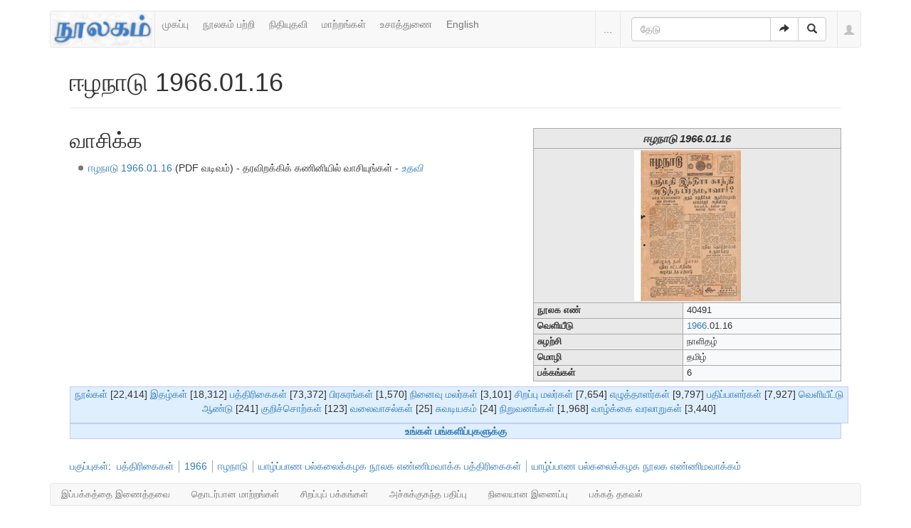

--- FILE ---
content_type: text/html; charset=UTF-8
request_url: https://noolaham.org/wiki/index.php/%E0%AE%88%E0%AE%B4%E0%AE%A8%E0%AE%BE%E0%AE%9F%E0%AF%81_1966.01.16
body_size: 7228
content:
<!DOCTYPE html>
<html class="client-nojs" lang="ta" dir="ltr">
<head>
<meta charset="UTF-8"/>
<title>ஈழநாடு 1966.01.16 - நூலகம்</title>
<script>document.documentElement.className = document.documentElement.className.replace( /(^|\s)client-nojs(\s|$)/, "$1client-js$2" );</script>
<script>(window.RLQ=window.RLQ||[]).push(function(){mw.config.set({"wgCanonicalNamespace":"","wgCanonicalSpecialPageName":false,"wgNamespaceNumber":0,"wgPageName":"ஈழநாடு_1966.01.16","wgTitle":"ஈழநாடு 1966.01.16","wgCurRevisionId":575525,"wgRevisionId":575525,"wgArticleId":99827,"wgIsArticle":true,"wgIsRedirect":false,"wgAction":"view","wgUserName":null,"wgUserGroups":["*"],"wgCategories":["நூலகத் திட்ட மின்னூல்கள்","1966 இல் வெளியான பத்திரிகைகள்","மின்னூல் வடிவம்:PDF","பத்திரிகைகள்","1966","ஈழநாடு","யாழ்ப்பாண பல்கலைக்கழக நூலக எண்ணிமவாக்க பத்திரிகைகள்","யாழ்ப்பாண பல்கலைக்கழக நூலக எண்ணிமவாக்கம்"],"wgBreakFrames":false,"wgPageContentLanguage":"ta","wgPageContentModel":"wikitext","wgSeparatorTransformTable":["",""],"wgDigitTransformTable":["",""],"wgDefaultDateFormat":"dmy","wgMonthNames":["","ஜனவரி","பெப்ரவரி","மார்ச்","ஏப்ரல்","மே","சூன்","சூலை","ஆகத்து","செப்டம்பர்","அக்டோபர்","நவம்பர்","டிசம்பர்"],"wgMonthNamesShort":["","ஜன","பெப்","மார்","ஏப்","மே","ஜூன்","ஜூலை","ஆக","செப்","அக்","நவ","டிச"],"wgRelevantPageName":"ஈழநாடு_1966.01.16","wgRelevantArticleId":99827,"wgRequestId":"120a43d5e9afe28f6bf4dae7","wgIsProbablyEditable":false,"wgRelevantPageIsProbablyEditable":false,"wgRestrictionEdit":[],"wgRestrictionMove":[],"wgWikiEditorEnabledModules":{"toolbar":true,"preview":false,"publish":false}});mw.loader.state({"site.styles":"ready","noscript":"ready","user.styles":"ready","user":"ready","user.options":"loading","user.tokens":"loading","ext.bootstrap.styles":"ready"});mw.loader.implement("user.options@1ncb12w",function($,jQuery,require,module){mw.user.options.set({"variant":"ta"});});mw.loader.implement("user.tokens@10jnhdh",function ( $, jQuery, require, module ) {
mw.user.tokens.set({"editToken":"+\\","patrolToken":"+\\","watchToken":"+\\","csrfToken":"+\\"});/*@nomin*/

});mw.loader.load(["site","mediawiki.page.startup","mediawiki.user","mediawiki.hidpi","mediawiki.page.ready","mediawiki.searchSuggest","ext.bootstrap.scripts"]);});</script>
<link rel="stylesheet" href="/wiki/load.php?debug=false&amp;lang=ta&amp;modules=ext.bootstrap.styles&amp;only=styles&amp;skin=chameleon"/>
<script async="" src="/wiki/load.php?debug=false&amp;lang=ta&amp;modules=startup&amp;only=scripts&amp;skin=chameleon"></script>
<meta name="ResourceLoaderDynamicStyles" content=""/>
<link rel="stylesheet" href="/wiki/load.php?debug=false&amp;lang=ta&amp;modules=site.styles&amp;only=styles&amp;skin=chameleon"/>
<meta name="generator" content="MediaWiki 1.30.0"/>
<meta name="viewport" content="width=device-width, initial-scale=1.0"/>
<link rel="shortcut icon" href="/favicon.ico"/>
<link rel="search" type="application/opensearchdescription+xml" href="/wiki/opensearch_desc.php" title="நூலகம் (ta)"/>
<link rel="EditURI" type="application/rsd+xml" href="https://noolaham.org/wiki/api.php?action=rsd"/>
<link rel="alternate" type="application/atom+xml" title="நூலகம் ஆட்டம் (Atom) ஓடை" href="/wiki/index.php?title=%E0%AE%9A%E0%AE%BF%E0%AE%B1%E0%AE%AA%E0%AF%8D%E0%AE%AA%E0%AF%81:RecentChanges&amp;feed=atom"/>

<script>
(function(i,s,o,g,r,a,m){i.GoogleAnalyticsObject=r;i[r]=i[r]||function(){(i[r].q=i[r].q||[]).push(arguments)},i[r].l=1*new Date();a=s.createElement(o),m=s.getElementsByTagName(o)[0];a.async=1;a.src=g;m.parentNode.insertBefore(a,m)})(window,document,"script","//www.google-analytics.com/analytics.js","ga");ga("create","UA-75845063-1","auto");ga("send","pageview")
</script>
<!--[if lt IE 9]><script src="/resources/lib/html5shiv/html5shiv.min.js"></script><![endif]-->
</head>
<body class="mediawiki ltr sitedir-ltr mw-hide-empty-elt ns-0 ns-subject page-ஈழநாடு_1966_01_16 rootpage-ஈழநாடு_1966_01_16 layout-navhead skin-chameleon action-view">
	<div class="container">
		<div class="row">
			<div class="col-lg-12">
				<!-- navigation bar -->
				<nav class="navbar navbar-default p-navbar" role="navigation" id="mw-navigation">
					<div class="container-fluid">
						<div class="navbar-header">

							<button type="button" class="navbar-toggle collapsed" data-toggle="collapse" data-target="#mw-navigation-collapse">
								<span class="sr-only">Toggle navigation</span>
								<span class="icon-bar"></span><span class="icon-bar"></span><span class="icon-bar"></span>
							</button>

							<!-- logo and main page link -->
							<div id="p-logo" class="p-logo navbar-brand" role="banner">
								<a href="/wiki/index.php/%E0%AE%AE%E0%AF%81%E0%AE%A4%E0%AE%B1%E0%AF%8D_%E0%AE%AA%E0%AE%95%E0%AF%8D%E0%AE%95%E0%AE%AE%E0%AF%8D" title="முதற் பக்கம்"><img src="/wiki/images/noolaham_digital_library_logo.jpg" alt="நூலகம்"/></a>
							</div>


						</div>

						<div class="collapse navbar-collapse" id="mw-navigation-collapse"><ul class="nav navbar-nav">
							<!-- navigation -->
							<li id="n-.E0.AE.AE.E0.AF.81.E0.AE.95.E0.AE.AA.E0.AF.8D.E0.AE.AA.E0.AF.81"><a href="/wiki/index.php/%E0%AE%AE%E0%AF%81%E0%AE%A4%E0%AE%B1%E0%AF%8D_%E0%AE%AA%E0%AE%95%E0%AF%8D%E0%AE%95%E0%AE%AE%E0%AF%8D">முகப்பு</a></li>
							<li id="n-.E0.AE.A8.E0.AF.82.E0.AE.B2.E0.AE.95.E0.AE.AE.E0.AF.8D-.E0.AE.AA.E0.AE.B1.E0.AF.8D.E0.AE.B1.E0.AE.BF"><a href="http://noolahamfoundation.org" rel="nofollow">நூலகம் பற்றி</a></li>
							<li id="n-.E0.AE.A8.E0.AE.BF.E0.AE.A4.E0.AE.BF.E0.AE.AF.E0.AF.81.E0.AE.A4.E0.AE.B5.E0.AE.BF"><a href="https://noolaham.foundation/wiki/index.php/Contribute" rel="nofollow">நிதியுதவி</a></li>
							<li id="n-.E0.AE.AE.E0.AE.BE.E0.AE.B1.E0.AF.8D.E0.AE.B1.E0.AE.99.E0.AF.8D.E0.AE.95.E0.AE.B3.E0.AF.8D"><a href="/wiki/index.php/%E0%AE%9A%E0%AE%BF%E0%AE%B1%E0%AE%AA%E0%AF%8D%E0%AE%AA%E0%AF%81:RecentChanges">மாற்றங்கள்</a></li>
							<li id="n-.E0.AE.89.E0.AE.9A.E0.AE.BE.E0.AE.A4.E0.AF.8D.E0.AE.A4.E0.AF.81.E0.AE.A3.E0.AF.88"><a href="/wiki/index.php/%E0%AE%A8%E0%AF%82%E0%AE%B2%E0%AE%95%E0%AE%AE%E0%AF%8D:%E0%AE%89%E0%AE%9A%E0%AE%BE%E0%AE%A4%E0%AF%8D%E0%AE%A4%E0%AF%81%E0%AE%A3%E0%AF%88">உசாத்துணை</a></li>
							<li id="n-English"><a href="https://noolaham.org/wiki/index.php?title=%E0%AE%88%E0%AE%B4%E0%AE%A8%E0%AE%BE%E0%AE%9F%E0%AF%81_1966.01.16&amp;uselang=en" rel="nofollow">English</a></li></ul>

							<div class="navbar-right-aligned">
								<!-- page tools -->
								<ul class="navbar-tools navbar-nav" >
									<li class="navbar-tools-tools dropdown">
										<a data-toggle="dropdown" class="dropdown-toggle" href="#" title="பக்கக் கருவிகள்" ><span>...</span></a>
										<!-- Content navigation -->
										<ul class="p-contentnavigation dropdown-menu" id="p-contentnavigation">
											<!-- namespaces -->
											<li id="ca-talk" class="new"><a href="/wiki/index.php?title=%E0%AE%AA%E0%AF%87%E0%AE%9A%E0%AF%8D%E0%AE%9A%E0%AF%81:%E0%AE%88%E0%AE%B4%E0%AE%A8%E0%AE%BE%E0%AE%9F%E0%AF%81_1966.01.16&amp;action=edit&amp;redlink=1" rel="discussion" title="உள்ளடக்கப் பக்கம் தொடர்பான உரையாடல் பக்கம் [t]" accesskey="t" class="new">உரையாடல்</a></li>
											<!-- views -->
											<li id="ca-viewsource"><a href="/wiki/index.php?title=%E0%AE%88%E0%AE%B4%E0%AE%A8%E0%AE%BE%E0%AE%9F%E0%AF%81_1966.01.16&amp;action=edit" title="இப்பக்கம் காக்கப்பட்டுள்ளது. நீங்கள் இதன் மூலத்தைப் பார்க்கலாம். [e]" accesskey="e">மூலத்தைப் பார்</a></li>
											<li id="ca-history"><a href="/wiki/index.php?title=%E0%AE%88%E0%AE%B4%E0%AE%A8%E0%AE%BE%E0%AE%9F%E0%AF%81_1966.01.16&amp;action=history" title="இப்பக்கத்தின் பழைய பதிப்புகள். [h]" accesskey="h">வரலாறு</a></li>
										</ul>
									</li>
								</ul>

								<!-- search form -->
								<div  id="p-search" class="p-search navbar-form" role="search">
									<form  id="searchform" class="mw-search form-inline" action="/wiki/index.php">
										<input type="hidden" name="title" value="சிறப்பு:Search" />
										<div class="input-group">
											<input name="search" placeholder="தேடு" title="நூலகம்-இல் தேடுக [f]" accesskey="f" id="searchInput" class="form-control"/>
											<div class="input-group-btn">
												<button value="செல்" id="searchGoButton" name="go" type="submit" class="searchGoButton btn btn-default" title="இப்பெயரைக் கொண்டப் பக்கம் இருப்பின் அதற்கு நேரடியாகச் செல்க"><span class="glyphicon glyphicon-share-alt"></span></button>
												<button value="தேடுக" id="mw-searchButton" name="fulltext" type="submit" class="mw-searchButton btn btn-default" title="இச்சொற்களைக் கொண்டப் பக்கங்களைத் தேடுக"><span class="glyphicon glyphicon-search"></span></button>
											</div>
										</div>
									</form>
								</div>

								<!-- personal tools -->
								<ul class="navbar-tools navbar-nav" >
									<li class="dropdown navbar-tools-tools">
										<a class="dropdown-toggle navbar-usernotloggedin" href="#" data-toggle="dropdown" title="தாங்கள் புகு பதியவில்லை." ><span class="glyphicon glyphicon-user"></span></a>
										<ul class="p-personal-tools dropdown-menu dropdown-menu-right" >
											<li id="pt-login"><a href="/wiki/index.php?title=%E0%AE%9A%E0%AE%BF%E0%AE%B1%E0%AE%AA%E0%AF%8D%E0%AE%AA%E0%AF%81:UserLogin&amp;returnto=%E0%AE%88%E0%AE%B4%E0%AE%A8%E0%AE%BE%E0%AE%9F%E0%AF%81+1966.01.16" title="நீங்கள் புகுபதிகை செய்ய ஊக்குவிக்கப்படுகிறீர்கள், ஆனால் இது கட்டாயமன்று. [o]" accesskey="o">உள்நுழை</a></li>
										</ul>
									</li>
								</ul>

							</div> <!-- navbar-right-aligned -->
						</div><!-- /.navbar-collapse -->
					</div>
				</nav>

			</div>
		</div>
		<div class="row">
			<div class="col-lg-12">

			</div>
		</div>
		<div class="row">
			<div class="col-lg-12">
				<!-- start the content area -->
				<div id="content" class="mw-body"><a id="top"></a>
					<div id="mw-indicators" class="mw-indicators"></div>
					<div  id="mw-js-message" style="display:none;"></div>
					<div class ="contentHeader">
						<!-- title of the page -->
						<h1 id="firstHeading" class="firstHeading">ஈழநாடு 1966.01.16</h1>
						<!-- tagline; usually goes something like "From WikiName" primary purpose of this seems to be for printing to identify the source of the content -->
						<div id="siteSub">நூலகம் இல் இருந்து</div><div id="jump-to-nav" class="mw-jump">தாவிச் செல்ல:<a href="#mw-navigation">வழிசெலுத்தல்</a>, <a href="#p-search">தேடுக</a></div>
					</div>
					<div id="bodyContent">
						<!-- body text -->

						<div id="mw-content-text" lang="ta" dir="ltr" class="mw-content-ltr"><div class="hf-nsheader"></div><div class="hf-header"></div><div class="mw-parser-output"><table id="infobox" class="toccolours" border="1" cellspacing="0" cellpadding="4" style="border-collapse:collapse; float: right; margin: 0 0 .5em .5em; font-size: 90%; width: 40%;">

<tr>
<th colspan="2" style="background-color: #e9e9e9; text-align: center; font-size: larger;"> <i>ஈழநாடு 1966.01.16</i>
</th></tr>
<tr>
<th colspan="2" style="background-color: #e9e9e9; text-align: center;"> <a href="/wiki/index.php/%E0%AE%AA%E0%AE%9F%E0%AE%BF%E0%AE%AE%E0%AE%AE%E0%AF%8D:40491.JPG" class="image"><img alt="40491.JPG" src="/wiki/images/thumb/2/28/40491.JPG/150px-40491.JPG" width="150" height="212" srcset="/wiki/images/thumb/2/28/40491.JPG/225px-40491.JPG 1.5x, /wiki/images/thumb/2/28/40491.JPG/300px-40491.JPG 2x" /></a>
</th></tr>
<tr>
<td style="background-color: #e9e9e9; vertical-align: top; text-align: left;"> <b>நூலக எண்</b> </td>
<td> 40491
</td></tr>
<tr>
<td style="background-color: #e9e9e9; vertical-align: top; text-align: left;"> <b>வெளியீடு</b> </td>
<td> <a href="/wiki/index.php/%E0%AE%AA%E0%AE%95%E0%AF%81%E0%AE%AA%E0%AF%8D%E0%AE%AA%E0%AF%81:1966" title="பகுப்பு:1966">1966</a>.01.16
</td></tr>
<tr>
<td style="background-color: #e9e9e9; vertical-align: top; text-align: left;"> <b>சுழற்சி</b> </td>
<td> நாளிதழ்
</td></tr>
<tr>
<td style="background-color: #e9e9e9; vertical-align: top; text-align: left;"> <b>மொழி</b> </td>
<td> தமிழ்
</td></tr>
<tr>
<td style="background-color: #e9e9e9; vertical-align: top; text-align: left;"> <b>பக்கங்கள்</b> </td>
<td> 6
</td></tr></table>
<h2><span class="mw-headline" id=".E0.AE.B5.E0.AE.BE.E0.AE.9A.E0.AE.BF.E0.AE.95.E0.AF.8D.E0.AE.95">வாசிக்க</span></h2>
<ul><li> <a rel="nofollow" class="external text" href="http://noolaham.net/project/405/40491/40491.pdf">ஈழநாடு 1966.01.16</a> (PDF வடிவம்) - தரவிறக்கிக் கணினியில் வாசியுங்கள் - <a href="/wiki/index.php/%E0%AE%A8%E0%AF%82%E0%AE%B2%E0%AE%95%E0%AE%AE%E0%AF%8D:Pdfhelp" title="நூலகம்:Pdfhelp"><i>உதவி</i></a></li></ul>

<!-- 
NewPP limit report
Cached time: 20260114092157
Cache expiry: 86400
Dynamic content: false
CPU time usage: 0.020 seconds
Real time usage: 0.834 seconds
Preprocessor visited node count: 123/1000000
Preprocessor generated node count: 437/1000000
Post‐expand include size: 2545/2097152 bytes
Template argument size: 467/2097152 bytes
Highest expansion depth: 6/40
Expensive parser function count: 0/100
-->
<!--
Transclusion expansion time report (%,ms,calls,template)
100.00%  422.497      1 -total
 46.33%  195.743      1 வார்ப்புரு:பத்திரிகை
 29.12%  123.034      1 வார்ப்புரு:P
 25.72%  108.673      9 வார்ப்புரு:Multi
 24.41%  103.119      1 வார்ப்புரு:சிறப்புச்சேகரம்-யாழ்ப்பாண_பல்கலைக்கழக_நூலக_எண்ணிமவாக்கம்/பத்திரிகைகள்
-->
</div>
<!-- Saved in parser cache with key wikiprod2:pcache:idhash:99827-0!canonical and timestamp 20260114092156 and revision id 575525
 -->
<div class="hf-footer"></div><div class="hf-nsfooter"><p><br />
</p>
<table id="EnWpMpBook2" class="MainPageLetterHead" style="width:101%; clear:both; background-color: #dfeffe; border: 1px solid #c6c9ff; padding: 1px 10px 1px 10px;">
<tr>
<td style="">
<p><span style="color:black">
</p>
</td>
<td style="width:100%; font-size:100%;text-align:center;">
<p><span class="plainlinks"><a rel="nofollow" class="external text" href="http://noolaham.org/wiki/index.php?title=பகுப்பு:நூல்கள்&amp;from=அ">நூல்கள்</a></span> [22,414]  <a href="/wiki/index.php/%E0%AE%AA%E0%AE%95%E0%AF%81%E0%AE%AA%E0%AF%8D%E0%AE%AA%E0%AF%81:%E0%AE%87%E0%AE%A4%E0%AE%B4%E0%AF%8D%E0%AE%95%E0%AE%B3%E0%AF%8D_%E0%AE%A4%E0%AF%8A%E0%AE%95%E0%AF%81%E0%AE%AA%E0%AF%8D%E0%AE%AA%E0%AF%81" title="பகுப்பு:இதழ்கள் தொகுப்பு">இதழ்கள்</a> [18,312] <a href="/wiki/index.php/%E0%AE%AA%E0%AE%95%E0%AF%81%E0%AE%AA%E0%AF%8D%E0%AE%AA%E0%AF%81:%E0%AE%AA%E0%AE%A4%E0%AF%8D%E0%AE%A4%E0%AE%BF%E0%AE%B0%E0%AE%BF%E0%AE%95%E0%AF%88%E0%AE%95%E0%AE%B3%E0%AF%8D_%E0%AE%A4%E0%AF%8A%E0%AE%95%E0%AF%81%E0%AE%AA%E0%AF%8D%E0%AE%AA%E0%AF%81" title="பகுப்பு:பத்திரிகைகள் தொகுப்பு">பத்திரிகைகள்</a> [73,372] <a href="/wiki/index.php/%E0%AE%AA%E0%AE%95%E0%AF%81%E0%AE%AA%E0%AF%8D%E0%AE%AA%E0%AF%81:%E0%AE%AA%E0%AE%BF%E0%AE%B0%E0%AE%9A%E0%AF%81%E0%AE%B0%E0%AE%99%E0%AF%8D%E0%AE%95%E0%AE%B3%E0%AF%8D" title="பகுப்பு:பிரசுரங்கள்">பிரசுரங்கள்</a>  [1,570] <a href="/wiki/index.php/%E0%AE%AA%E0%AE%95%E0%AF%81%E0%AE%AA%E0%AF%8D%E0%AE%AA%E0%AF%81:%E0%AE%A8%E0%AE%BF%E0%AE%A9%E0%AF%88%E0%AE%B5%E0%AF%81_%E0%AE%AE%E0%AE%B2%E0%AE%B0%E0%AF%8D%E0%AE%95%E0%AE%B3%E0%AF%8D" title="பகுப்பு:நினைவு மலர்கள்">நினைவு மலர்கள்</a> [3,101] <a href="/wiki/index.php/%E0%AE%AA%E0%AE%95%E0%AF%81%E0%AE%AA%E0%AF%8D%E0%AE%AA%E0%AF%81:%E0%AE%9A%E0%AE%BF%E0%AE%B1%E0%AE%AA%E0%AF%8D%E0%AE%AA%E0%AF%81_%E0%AE%AE%E0%AE%B2%E0%AE%B0%E0%AF%8D%E0%AE%95%E0%AE%B3%E0%AF%8D" title="பகுப்பு:சிறப்பு மலர்கள்">சிறப்பு மலர்கள்</a> [7,654] <span class="plainlinks"><a rel="nofollow" class="external text" href="http://noolaham.org/wiki/index.php?title=பகுப்பு:எழுத்தாளர்கள்&amp;from=அ">எழுத்தாளர்கள்</a></span> [9,797] <span class="plainlinks"><a rel="nofollow" class="external text" href="http://noolaham.org/wiki/index.php?title=பகுப்பு:பதிப்பாளர்கள்&amp;from=அ">பதிப்பாளர்கள்</a></span> [7,927] <a href="/wiki/index.php/%E0%AE%AA%E0%AE%95%E0%AF%81%E0%AE%AA%E0%AF%8D%E0%AE%AA%E0%AF%81:%E0%AE%B5%E0%AF%86%E0%AE%B3%E0%AE%BF%E0%AE%AF%E0%AF%80%E0%AE%9F%E0%AF%8D%E0%AE%9F%E0%AF%81_%E0%AE%86%E0%AE%A3%E0%AF%8D%E0%AE%9F%E0%AF%81" title="பகுப்பு:வெளியீட்டு ஆண்டு">வெளியீட்டு ஆண்டு</a>  [241] <a href="/wiki/index.php/%E0%AE%A8%E0%AF%82%E0%AE%B2%E0%AE%95%E0%AE%AE%E0%AF%8D:%E0%AE%95%E0%AF%81%E0%AE%B1%E0%AE%BF%E0%AE%9A%E0%AF%8D%E0%AE%9A%E0%AF%8A%E0%AE%B1%E0%AF%8D%E0%AE%95%E0%AE%B3%E0%AF%8D" title="நூலகம்:குறிச்சொற்கள்">குறிச்சொற்கள்</a> [123] <a href="/wiki/index.php/%E0%AE%B5%E0%AE%B2%E0%AF%88%E0%AE%B5%E0%AE%BE%E0%AE%9A%E0%AE%B2%E0%AF%8D:%E0%AE%A8%E0%AF%82%E0%AE%B2%E0%AE%95%E0%AE%AE%E0%AF%8D_%E0%AE%B5%E0%AE%B2%E0%AF%88%E0%AE%B5%E0%AE%BE%E0%AE%9A%E0%AE%B2%E0%AF%8D%E0%AE%95%E0%AE%B3%E0%AF%8D" class="mw-redirect" title="வலைவாசல்:நூலகம் வலைவாசல்கள்">வலைவாசல்கள்</a> [25] <a href="/wiki/index.php/%E0%AE%B5%E0%AE%B2%E0%AF%88%E0%AE%B5%E0%AE%BE%E0%AE%9A%E0%AE%B2%E0%AF%8D:%E0%AE%9A%E0%AF%81%E0%AE%B5%E0%AE%9F%E0%AE%BF%E0%AE%AF%E0%AE%95%E0%AE%AE%E0%AF%8D" title="வலைவாசல்:சுவடியகம்">சுவடியகம்</a> [24] <a href="/wiki/index.php/%E0%AE%AA%E0%AE%95%E0%AF%81%E0%AE%AA%E0%AF%8D%E0%AE%AA%E0%AF%81:%E0%AE%A8%E0%AE%BF%E0%AE%B1%E0%AF%81%E0%AE%B5%E0%AE%A9%E0%AE%99%E0%AF%8D%E0%AE%95%E0%AE%B3%E0%AF%8D" title="பகுப்பு:நிறுவனங்கள்">நிறுவனங்கள்</a>  [1,968] <a href="/wiki/index.php/%E0%AE%AA%E0%AE%95%E0%AF%81%E0%AE%AA%E0%AF%8D%E0%AE%AA%E0%AF%81:%E0%AE%86%E0%AE%B3%E0%AF%81%E0%AE%AE%E0%AF%88%E0%AE%95%E0%AE%B3%E0%AF%8D" title="பகுப்பு:ஆளுமைகள்">வாழ்க்கை வரலாறுகள்</a>  [3,440]
</p>
</td></tr>
</table>
<table border="0" class="MainPageLetterHead" style="width:100%; clear:both; background-color: #dfeffe; border: 1px solid #c6c9ff; padding: 1px 10px 1px 10px; text-align:center;">

<tr>
<td> <b><a rel="nofollow" class="external text" href="http://www.noolahamfoundation.org/web/en/contact">உங்கள் பங்களிப்புகளுக்கு</a></b>
</td></tr></table></span>
</div></div><div class="printfooter">
"<a dir="ltr" href="https://noolaham.org/wiki/index.php?title=ஈழநாடு_1966.01.16&amp;oldid=575525">https://noolaham.org/wiki/index.php?title=ஈழநாடு_1966.01.16&amp;oldid=575525</a>" இருந்து மீள்விக்கப்பட்டது</div>

						<!-- end body text -->
					</div>
					<!-- category links -->
					<div id="catlinks" class="catlinks" data-mw="interface"><div id="mw-normal-catlinks" class="mw-normal-catlinks"><a href="/wiki/index.php/%E0%AE%9A%E0%AE%BF%E0%AE%B1%E0%AE%AA%E0%AF%8D%E0%AE%AA%E0%AF%81:Categories" title="சிறப்பு:Categories">பகுப்புகள்</a>: <ul><li><a href="/wiki/index.php/%E0%AE%AA%E0%AE%95%E0%AF%81%E0%AE%AA%E0%AF%8D%E0%AE%AA%E0%AF%81:%E0%AE%AA%E0%AE%A4%E0%AF%8D%E0%AE%A4%E0%AE%BF%E0%AE%B0%E0%AE%BF%E0%AE%95%E0%AF%88%E0%AE%95%E0%AE%B3%E0%AF%8D" title="பகுப்பு:பத்திரிகைகள்">பத்திரிகைகள்</a></li><li><a href="/wiki/index.php/%E0%AE%AA%E0%AE%95%E0%AF%81%E0%AE%AA%E0%AF%8D%E0%AE%AA%E0%AF%81:1966" title="பகுப்பு:1966">1966</a></li><li><a href="/wiki/index.php/%E0%AE%AA%E0%AE%95%E0%AF%81%E0%AE%AA%E0%AF%8D%E0%AE%AA%E0%AF%81:%E0%AE%88%E0%AE%B4%E0%AE%A8%E0%AE%BE%E0%AE%9F%E0%AF%81" title="பகுப்பு:ஈழநாடு">ஈழநாடு</a></li><li><a href="/wiki/index.php/%E0%AE%AA%E0%AE%95%E0%AF%81%E0%AE%AA%E0%AF%8D%E0%AE%AA%E0%AF%81:%E0%AE%AF%E0%AE%BE%E0%AE%B4%E0%AF%8D%E0%AE%AA%E0%AF%8D%E0%AE%AA%E0%AE%BE%E0%AE%A3_%E0%AE%AA%E0%AE%B2%E0%AF%8D%E0%AE%95%E0%AE%B2%E0%AF%88%E0%AE%95%E0%AF%8D%E0%AE%95%E0%AE%B4%E0%AE%95_%E0%AE%A8%E0%AF%82%E0%AE%B2%E0%AE%95_%E0%AE%8E%E0%AE%A3%E0%AF%8D%E0%AE%A3%E0%AE%BF%E0%AE%AE%E0%AE%B5%E0%AE%BE%E0%AE%95%E0%AF%8D%E0%AE%95_%E0%AE%AA%E0%AE%A4%E0%AF%8D%E0%AE%A4%E0%AE%BF%E0%AE%B0%E0%AE%BF%E0%AE%95%E0%AF%88%E0%AE%95%E0%AE%B3%E0%AF%8D" title="பகுப்பு:யாழ்ப்பாண பல்கலைக்கழக நூலக எண்ணிமவாக்க பத்திரிகைகள்">யாழ்ப்பாண பல்கலைக்கழக நூலக எண்ணிமவாக்க பத்திரிகைகள்</a></li><li><a href="/wiki/index.php/%E0%AE%AA%E0%AE%95%E0%AF%81%E0%AE%AA%E0%AF%8D%E0%AE%AA%E0%AF%81:%E0%AE%AF%E0%AE%BE%E0%AE%B4%E0%AF%8D%E0%AE%AA%E0%AF%8D%E0%AE%AA%E0%AE%BE%E0%AE%A3_%E0%AE%AA%E0%AE%B2%E0%AF%8D%E0%AE%95%E0%AE%B2%E0%AF%88%E0%AE%95%E0%AF%8D%E0%AE%95%E0%AE%B4%E0%AE%95_%E0%AE%A8%E0%AF%82%E0%AE%B2%E0%AE%95_%E0%AE%8E%E0%AE%A3%E0%AF%8D%E0%AE%A3%E0%AE%BF%E0%AE%AE%E0%AE%B5%E0%AE%BE%E0%AE%95%E0%AF%8D%E0%AE%95%E0%AE%AE%E0%AF%8D" title="பகுப்பு:யாழ்ப்பாண பல்கலைக்கழக நூலக எண்ணிமவாக்கம்">யாழ்ப்பாண பல்கலைக்கழக நூலக எண்ணிமவாக்கம்</a></li></ul></div><div id="mw-hidden-catlinks" class="mw-hidden-catlinks mw-hidden-cats-hidden">மறைக்கப்பட்ட பகுப்புகள்: <ul><li><a href="/wiki/index.php/%E0%AE%AA%E0%AE%95%E0%AF%81%E0%AE%AA%E0%AF%8D%E0%AE%AA%E0%AF%81:%E0%AE%A8%E0%AF%82%E0%AE%B2%E0%AE%95%E0%AE%A4%E0%AF%8D_%E0%AE%A4%E0%AE%BF%E0%AE%9F%E0%AF%8D%E0%AE%9F_%E0%AE%AE%E0%AE%BF%E0%AE%A9%E0%AF%8D%E0%AE%A9%E0%AF%82%E0%AE%B2%E0%AF%8D%E0%AE%95%E0%AE%B3%E0%AF%8D" title="பகுப்பு:நூலகத் திட்ட மின்னூல்கள்">நூலகத் திட்ட மின்னூல்கள்</a></li><li><a href="/wiki/index.php/%E0%AE%AA%E0%AE%95%E0%AF%81%E0%AE%AA%E0%AF%8D%E0%AE%AA%E0%AF%81:1966_%E0%AE%87%E0%AE%B2%E0%AF%8D_%E0%AE%B5%E0%AF%86%E0%AE%B3%E0%AE%BF%E0%AE%AF%E0%AE%BE%E0%AE%A9_%E0%AE%AA%E0%AE%A4%E0%AF%8D%E0%AE%A4%E0%AE%BF%E0%AE%B0%E0%AE%BF%E0%AE%95%E0%AF%88%E0%AE%95%E0%AE%B3%E0%AF%8D" title="பகுப்பு:1966 இல் வெளியான பத்திரிகைகள்">1966 இல் வெளியான பத்திரிகைகள்</a></li><li><a href="/wiki/index.php/%E0%AE%AA%E0%AE%95%E0%AF%81%E0%AE%AA%E0%AF%8D%E0%AE%AA%E0%AF%81:%E0%AE%AE%E0%AE%BF%E0%AE%A9%E0%AF%8D%E0%AE%A9%E0%AF%82%E0%AE%B2%E0%AF%8D_%E0%AE%B5%E0%AE%9F%E0%AE%BF%E0%AE%B5%E0%AE%AE%E0%AF%8D:PDF" title="பகுப்பு:மின்னூல் வடிவம்:PDF">மின்னூல் வடிவம்:PDF</a></li></ul></div></div>
				</div>
			</div>
		</div>
		<div class="row">
			<div class="col-lg-12">
				<!-- கருவிகள்-->
				<nav class="navbar navbar-default p-tb " id="p-tb"  >
					<ul class="nav navbar-nav small">
						<li id="t-whatlinkshere"><a href="/wiki/index.php/%E0%AE%9A%E0%AE%BF%E0%AE%B1%E0%AE%AA%E0%AF%8D%E0%AE%AA%E0%AF%81:WhatLinksHere/%E0%AE%88%E0%AE%B4%E0%AE%A8%E0%AE%BE%E0%AE%9F%E0%AF%81_1966.01.16" title="இங்கே இணைக்கப்பட்ட எல்லா விக்கிப் பக்கங்களின் பட்டியல் [j]" accesskey="j">இப்பக்கத்தை இணைத்தவை</a></li>
						<li id="t-recentchangeslinked"><a href="/wiki/index.php/%E0%AE%9A%E0%AE%BF%E0%AE%B1%E0%AE%AA%E0%AF%8D%E0%AE%AA%E0%AF%81:RecentChangesLinked/%E0%AE%88%E0%AE%B4%E0%AE%A8%E0%AE%BE%E0%AE%9F%E0%AF%81_1966.01.16" rel="nofollow" title="இப்பக்கத்துடன் இணைக்கப்பட்ட பக்கங்களில் மாற்றங்கள் [k]" accesskey="k">தொடர்பான மாற்றங்கள்</a></li>
						<li id="t-specialpages"><a href="/wiki/index.php/%E0%AE%9A%E0%AE%BF%E0%AE%B1%E0%AE%AA%E0%AF%8D%E0%AE%AA%E0%AF%81:SpecialPages" title="அனைத்துச் சிறப்புப் பக்கங்களின் பட்டியல் [q]" accesskey="q">சிறப்புப் பக்கங்கள்</a></li>
						<li id="t-print"><a href="/wiki/index.php?title=%E0%AE%88%E0%AE%B4%E0%AE%A8%E0%AE%BE%E0%AE%9F%E0%AF%81_1966.01.16&amp;printable=yes" rel="alternate" title="இப்பக்கத்தின் அச்சுக்குகந்தப் பதிப்பு [p]" accesskey="p">அச்சுக்குகந்த பதிப்பு</a></li>
						<li id="t-permalink"><a href="/wiki/index.php?title=%E0%AE%88%E0%AE%B4%E0%AE%A8%E0%AE%BE%E0%AE%9F%E0%AF%81_1966.01.16&amp;oldid=575525" title="இப்பக்கத்தின் இந்தப் பதிப்புக்கான நிலையான இணைப்பு">நிலையான இணைப்பு</a></li>
						<li id="t-info"><a href="/wiki/index.php?title=%E0%AE%88%E0%AE%B4%E0%AE%A8%E0%AE%BE%E0%AE%9F%E0%AF%81_1966.01.16&amp;action=info" title="இப்பக்கத்தைப்பற்றி மேலதிக விபரம்">பக்கத் தகவல்</a></li>
						
					</ul>
				</nav>

			</div>
		</div>
		<div class="row">
			<div class="col-lg-12">
				<!-- footer links -->
				<ul class="footer-info list-unstyled small" id="footer-info">
				<!-- info -->
			</ul>

			</div>
		</div>
		<div class="row">
			<div class="col-lg-6">
				<!-- places -->
				<ul class="list-inline footer-places " id="footer-places">
					<li><small><a href="/wiki/index.php/%E0%AE%A8%E0%AF%82%E0%AE%B2%E0%AE%95%E0%AE%AE%E0%AF%8D:%E0%AE%A4%E0%AE%95%E0%AE%B5%E0%AE%B2%E0%AF%8D_%E0%AE%AA%E0%AE%BE%E0%AE%A4%E0%AF%81%E0%AE%95%E0%AE%BE%E0%AE%AA%E0%AF%8D%E0%AE%AA%E0%AF%81" title="நூலகம்:தகவல் பாதுகாப்பு">தகவல் பாதுகாப்பு</a></small></li>
					<li><small><a href="/wiki/index.php/%E0%AE%A8%E0%AF%82%E0%AE%B2%E0%AE%95%E0%AE%AE%E0%AF%8D:%E0%AE%B5%E0%AE%BF%E0%AE%B5%E0%AE%B0%E0%AE%AE%E0%AF%8D" title="நூலகம்:விவரம்">நூலகம் பற்றி</a></small></li>
					<li><small><a href="/wiki/index.php/%E0%AE%A8%E0%AF%82%E0%AE%B2%E0%AE%95%E0%AE%AE%E0%AF%8D:%E0%AE%AA%E0%AF%8A%E0%AE%A4%E0%AF%81%E0%AE%B5%E0%AE%BE%E0%AE%A9_%E0%AE%AA%E0%AF%8A%E0%AE%B1%E0%AF%81%E0%AE%AA%E0%AF%8D%E0%AE%AA%E0%AF%81%E0%AE%A4%E0%AF%8D_%E0%AE%A4%E0%AF%81%E0%AE%B1%E0%AE%AA%E0%AF%8D%E0%AE%AA%E0%AF%81%E0%AE%95%E0%AE%B3%E0%AF%8D" title="நூலகம்:பொதுவான பொறுப்புத் துறப்புகள்">பொறுப்புத் துறப்புகள்</a></small></li>
				</ul>

			</div>
			<div class="col-lg-6">
				<!-- footer icons -->
				<ul class="list-inline pull-right footer-icons " id="footer-icons" >
					<!-- poweredby -->
					<li><a href="//www.mediawiki.org/"><img src="/wiki/resources/assets/poweredby_mediawiki_88x31.png" alt="Powered by MediaWiki" srcset="/wiki/resources/assets/poweredby_mediawiki_132x47.png 1.5x, /wiki/resources/assets/poweredby_mediawiki_176x62.png 2x" width="88" height="31"/></a></li>
				</ul>

			</div>
		</div>
	</div><script>(window.RLQ=window.RLQ||[]).push(function(){mw.config.set({"wgPageParseReport":{"limitreport":{"cputime":"0.020","walltime":"0.834","ppvisitednodes":{"value":123,"limit":1000000},"ppgeneratednodes":{"value":437,"limit":1000000},"postexpandincludesize":{"value":2545,"limit":2097152},"templateargumentsize":{"value":467,"limit":2097152},"expansiondepth":{"value":6,"limit":40},"expensivefunctioncount":{"value":0,"limit":100},"timingprofile":["100.00%  422.497      1 -total"," 46.33%  195.743      1 வார்ப்புரு:பத்திரிகை"," 29.12%  123.034      1 வார்ப்புரு:P"," 25.72%  108.673      9 வார்ப்புரு:Multi"," 24.41%  103.119      1 வார்ப்புரு:சிறப்புச்சேகரம்-யாழ்ப்பாண_பல்கலைக்கழக_நூலக_எண்ணிமவாக்கம்/பத்திரிகைகள்"]},"cachereport":{"timestamp":"20260114092158","ttl":86400,"transientcontent":false}}});});</script><script>(window.RLQ=window.RLQ||[]).push(function(){mw.config.set({"wgBackendResponseTime":3775});});</script></body>
</html>